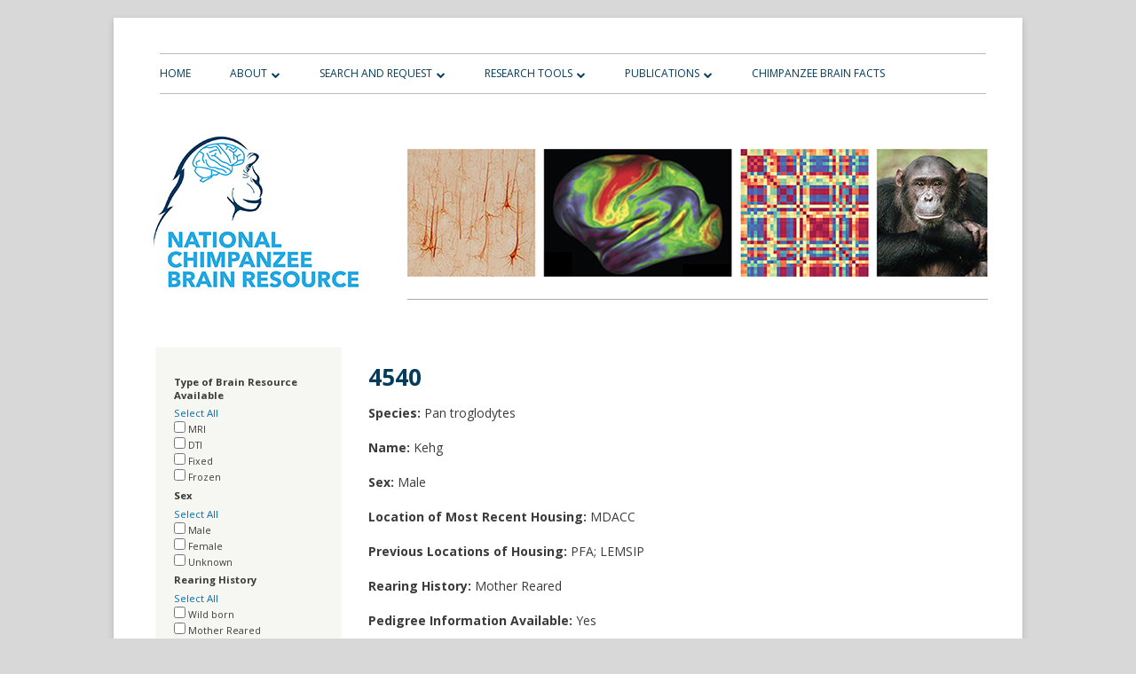

--- FILE ---
content_type: text/html; charset=utf-8
request_url: http://www.chimpanzeebrain.org/node/1995?field_blood_samples_available_value=All&field_age_at_time_of_necropsy_value=All&field_age_at_time_of_mri_value=All
body_size: 7257
content:
<!DOCTYPE html PUBLIC "-//W3C//DTD XHTML+RDFa 1.0//EN"
  "http://www.w3.org/MarkUp/DTD/xhtml-rdfa-1.dtd">
<html xmlns="http://www.w3.org/1999/xhtml" xml:lang="en" version="XHTML+RDFa 1.0" dir="ltr"
  xmlns:content="http://purl.org/rss/1.0/modules/content/"
  xmlns:dc="http://purl.org/dc/terms/"
  xmlns:foaf="http://xmlns.com/foaf/0.1/"
  xmlns:og="http://ogp.me/ns#"
  xmlns:rdfs="http://www.w3.org/2000/01/rdf-schema#"
  xmlns:sioc="http://rdfs.org/sioc/ns#"
  xmlns:sioct="http://rdfs.org/sioc/types#"
  xmlns:skos="http://www.w3.org/2004/02/skos/core#"
  xmlns:xsd="http://www.w3.org/2001/XMLSchema#">

<head profile="http://www.w3.org/1999/xhtml/vocab">
  <meta http-equiv="Content-Type" content="text/html; charset=utf-8" />
<link rel="shortcut icon" href="https://www.chimpanzeebrain.org/sites/default/files/NCBR-banner-underline-1wft5cw-favicon.jpg" type="image/jpeg" />
<meta name="Generator" content="Drupal 7 (http://drupal.org)" />
  <title>4540 | National Chimpanzee Brain Resource</title>
  <link type="text/css" rel="stylesheet" href="https://www.chimpanzeebrain.org/sites/default/files/css/css_xE-rWrJf-fncB6ztZfd2huxqgxu4WO-qwma6Xer30m4.css" media="all" />
<link type="text/css" rel="stylesheet" href="https://www.chimpanzeebrain.org/sites/default/files/css/css_p_PpJe0T27GzfYWeGdJo4O_RKJ6vZurpVchwpETetDE.css" media="all" />
<link type="text/css" rel="stylesheet" href="https://www.chimpanzeebrain.org/sites/default/files/css/css_gD6_VdCzu5HIReYzh25pNrPCe6JniA84bp8TiPz805I.css" media="all" />
<link type="text/css" rel="stylesheet" href="https://www.chimpanzeebrain.org/sites/default/files/css/css_f03bcLLcL1yFS-0_jaAdWpK3lBkliyAnoO0l56FsdqM.css" media="all" />
<link type="text/css" rel="stylesheet" href="https://www.chimpanzeebrain.org/sites/default/files/css/css_2THG1eGiBIizsWFeexsNe1iDifJ00QRS9uSd03rY9co.css" media="print" />
<link type="text/css" rel="stylesheet" href="https://fonts.googleapis.com/css?family=Open+Sans:regular&amp;subset=cyrillic" media="all" />

<!--[if lte IE 7]>
<link type="text/css" rel="stylesheet" href="https://www.chimpanzeebrain.org/themes/bartik/css/ie.css?qi91a4" media="all" />
<![endif]-->

<!--[if IE 6]>
<link type="text/css" rel="stylesheet" href="https://www.chimpanzeebrain.org/themes/bartik/css/ie6.css?qi91a4" media="all" />
<![endif]-->
  <script type="text/javascript" src="https://www.chimpanzeebrain.org/sites/default/files/js/js_Iu231mfdeiEoaLXCWaLUWEw3lvVKe8tL-KJCcJMguXo.js"></script>
<script type="text/javascript">
<!--//--><![CDATA[//><!--
jQuery.migrateMute=true;jQuery.migrateTrace=false;
//--><!]]>
</script>
<script type="text/javascript" src="https://www.chimpanzeebrain.org/sites/default/files/js/js_85BdsZbkD7lQZbc1lMiJicfZIA2X8EwYmaDR-wthP_g.js"></script>
<script type="text/javascript" src="https://www.chimpanzeebrain.org/sites/default/files/js/js_45JniWrXrY8q8AEVIV6GFupI5scizolw-FrujytMgiY.js"></script>
<script type="text/javascript" src="https://www.chimpanzeebrain.org/sites/default/files/js/js_tQFyfQXQ3DRLRhkV9kCvfp2ZcyUIWjeXP8uBwXeU6zM.js"></script>
<script type="text/javascript">
<!--//--><![CDATA[//><!--
(function(i,s,o,g,r,a,m){i["GoogleAnalyticsObject"]=r;i[r]=i[r]||function(){(i[r].q=i[r].q||[]).push(arguments)},i[r].l=1*new Date();a=s.createElement(o),m=s.getElementsByTagName(o)[0];a.async=1;a.src=g;m.parentNode.insertBefore(a,m)})(window,document,"script","//www.google-analytics.com/analytics.js","ga");ga("create", "UA-75890705-1", {"cookieDomain":"auto"});ga("set", "anonymizeIp", true);ga("send", "pageview");
//--><!]]>
</script>
<script type="text/javascript">
<!--//--><![CDATA[//><!--
jQuery.extend(Drupal.settings, {"basePath":"\/","pathPrefix":"","ajaxPageState":{"theme":"chimp","theme_token":"O4MzsHk4wJ9XhSnjDeXXogo1Sik8EMjlbhD9gUCakCU","js":{"sites\/all\/modules\/jquery_update\/replace\/jquery\/1.10\/jquery.min.js":1,"0":1,"sites\/all\/modules\/jquery_update\/replace\/jquery-migrate\/1.2.1\/jquery-migrate.min.js":1,"misc\/jquery.once.js":1,"misc\/drupal.js":1,"sites\/all\/modules\/nice_menus\/js\/jquery.bgiframe.js":1,"sites\/all\/modules\/nice_menus\/js\/jquery.hoverIntent.js":1,"sites\/all\/modules\/nice_menus\/js\/superfish.js":1,"sites\/all\/modules\/nice_menus\/js\/nice_menus.js":1,"sites\/all\/modules\/better_exposed_filters\/better_exposed_filters.js":1,"sites\/all\/modules\/webform\/js\/webform.js":1,"sites\/all\/modules\/responsive_menus\/styles\/meanMenu\/jquery.meanmenu.min.js":1,"sites\/all\/modules\/responsive_menus\/styles\/meanMenu\/responsive_menus_mean_menu.js":1,"sites\/all\/modules\/google_analytics\/googleanalytics.js":1,"1":1},"css":{"modules\/system\/system.base.css":1,"modules\/system\/system.menus.css":1,"modules\/system\/system.messages.css":1,"modules\/system\/system.theme.css":1,"sites\/all\/modules\/date\/date_api\/date.css":1,"sites\/all\/modules\/date\/date_popup\/themes\/datepicker.1.7.css":1,"modules\/field\/theme\/field.css":1,"modules\/node\/node.css":1,"modules\/search\/search.css":1,"modules\/user\/user.css":1,"sites\/all\/modules\/views\/css\/views.css":1,"sites\/all\/modules\/ckeditor\/css\/ckeditor.css":1,"sites\/all\/modules\/ctools\/css\/ctools.css":1,"sites\/all\/modules\/panels\/css\/panels.css":1,"sites\/all\/modules\/panels\/plugins\/layouts\/flexible\/flexible.css":1,"public:\/\/ctools\/css\/1962310b6c35d6d94a5e87a11ce0730c.css":1,"sites\/all\/modules\/nice_menus\/css\/nice_menus.css":1,"sites\/all\/themes\/chimp\/css\/meanmenu.css":1,"sites\/all\/modules\/webform\/css\/webform.css":1,"sites\/all\/modules\/responsive_menus\/styles\/meanMenu\/meanmenu.min.css":1,"sites\/all\/libraries\/fontawesome\/css\/font-awesome.css":1,"themes\/bartik\/css\/open-sans.css":1,"themes\/bartik\/css\/layout.css":1,"themes\/bartik\/css\/style.css":1,"sites\/all\/themes\/chimp\/css\/colors.css":1,"sites\/all\/themes\/chimp\/css\/styles.css":1,"themes\/bartik\/css\/print.css":1,"http:\/\/fonts.googleapis.com\/css?family=Open+Sans:regular\u0026subset=cyrillic":1,"themes\/bartik\/css\/ie.css":1,"themes\/bartik\/css\/ie6.css":1}},"nice_menus_options":{"delay":800,"speed":"slow"},"better_exposed_filters":{"datepicker":false,"slider":false,"settings":[],"views":{"subscribe_webform":{"displays":{"block":{"filters":[]}}}}},"urlIsAjaxTrusted":{"\/chimp-profile-filters":true,"\/node\/1995?field_blood_samples_available_value=All\u0026field_age_at_time_of_necropsy_value=All\u0026field_age_at_time_of_mri_value=All":true},"responsive_menus":[{"selectors":"#block-nice-menus-1","container":"body","trigger_txt":"\u003Cspan \/\u003E\u003Cspan \/\u003E\u003Cspan \/\u003E","close_txt":"X","close_size":"18px","position":"right","media_size":"480","show_children":"1","expand_children":"1","expand_txt":"+","contract_txt":"-","remove_attrs":"1","responsive_menus_style":"mean_menu"}],"googleanalytics":{"trackOutbound":1,"trackMailto":1,"trackDownload":1,"trackDownloadExtensions":"7z|aac|arc|arj|asf|asx|avi|bin|csv|doc(x|m)?|dot(x|m)?|exe|flv|gif|gz|gzip|hqx|jar|jpe?g|js|mp(2|3|4|e?g)|mov(ie)?|msi|msp|pdf|phps|png|ppt(x|m)?|pot(x|m)?|pps(x|m)?|ppam|sld(x|m)?|thmx|qtm?|ra(m|r)?|sea|sit|tar|tgz|torrent|txt|wav|wma|wmv|wpd|xls(x|m|b)?|xlt(x|m)|xlam|xml|z|zip"}});
//--><!]]>
</script>
</head>
<body class="html not-front not-logged-in one-sidebar sidebar-first page-node page-node- page-node-1995 node-type-chimp-profile triptych" >
  <div id="skip-link">
    <a href="#main-content" class="element-invisible element-focusable">Skip to main content</a>
  </div>
    <div id="page-wrapper"><div id="page">

  <div id="header" class="without-secondary-menu"><div class="section clearfix">
  
  <div class="region region-navigation">
    <div id="block-nice-menus-1" class="block block-nice-menus">

    
  <div class="content">
    <ul class="nice-menu nice-menu-down nice-menu-main-menu" id="nice-menu-1"><li class="menu-412 menu-path-front first odd "><a href="/" title="">Home</a></li>
<li class="menu-854 menuparent  menu-path-schimpanzeebrainorg-key-features  even "><a href="https://www.chimpanzeebrain.org/key-features" title="">About</a><ul><li class="menu-414 menu-path-node-2257 first odd "><a href="/key-features">Key Features</a></li>
<li class="menu-801 menu-path-node-2264  even "><a href="/our-team-and-partners">Our Team and Partners</a></li>
<li class="menu-838 menu-path-node-2273  odd last"><a href="/links">Related Links</a></li>
</ul></li>
<li class="menu-798 menuparent  menu-path-chimp-profile-filters  odd "><a href="/chimp-profile-filters" title="">Search and Request</a><ul><li class="menu-821 menu-path-chimp-profile-filters first odd "><a href="/chimp-profile-filters" title="">View Tissue and MRI Database</a></li>
<li class="menu-839 menu-path-node-2261  even "><a href="/request-tissue-or-mri-data">Request Tissue or MRI Data</a></li>
<li class="menu-831 menu-path-node-2266  odd "><a href="/protocols">Protocols</a></li>
<li class="menu-832 menu-path-node-2267  even last"><a href="/terms-of-use">Terms of Use</a></li>
</ul></li>
<li class="menu-853 menuparent  menu-path-schimpanzeebrainorg-mri-datasets-for-direct-download  even "><a href="https://www.chimpanzeebrain.org/mri-datasets-for-direct-download" title="">Research Tools</a><ul><li class="menu-833 menu-path-node-2268 first odd "><a href="/mri-datasets-for-direct-download">MRI Datasets for Direct Download</a></li>
<li class="menu-855 menu-path-schimpanzeebrainorg-node-2347  even "><a href="https://www.chimpanzeebrain.org/node/2347" title="">MRI Template &amp; DaVi130 Parcellation</a></li>
<li class="menu-880 menu-path-node-2364  odd "><a href="/node/2364">Chimpanzee Brainnetome Atlas</a></li>
<li class="menu-834 menu-path-node-2269  even "><a href="/labeled-brain-anatomy">Labeled Brain Anatomy Images</a></li>
<li class="menu-851 menu-path-node-2337  odd "><a href="/digital-histology-collection">Digital Histology Collection</a></li>
<li class="menu-850 menu-path-node-2320  even "><a href="/rna-seq-data-resource">RNA-seq Data Resource</a></li>
<li class="menu-800 menuparent  menu-path-node-2263  odd "><a href="/data-repository">Data Repository</a><ul><li class="menu-856 menu-path-node-2349 first odd "><a href="/node/2349">MRI Data</a></li>
<li class="menu-857 menu-path-node-2350  even "><a href="/node/2350">Genomic Data</a></li>
<li class="menu-858 menu-path-node-2351  odd last"><a href="/node/2351">Histological Data</a></li>
</ul></li>
<li class="menu-840 menu-path-node-2262  even last"><a href="/data-repository-submission">Data Repository Submission</a></li>
</ul></li>
<li class="menu-830 menuparent  menu-path-node-2270  odd "><a href="/fixed-tissue-research">Publications</a><ul><li class="menu-835 menu-path-node-2270 first odd "><a href="/fixed-tissue-research">Fixed tissue research</a></li>
<li class="menu-836 menu-path-node-2271  even "><a href="/frozen-tissue-research">Frozen tissue research</a></li>
<li class="menu-837 menu-path-node-2272  odd last"><a href="/mri-research">MRI research</a></li>
</ul></li>
<li class="menu-802 menu-path-node-2265  even last"><a href="/chimpanzee-brain-facts">Chimpanzee Brain Facts</a></li>
</ul>
  </div>
</div>
  </div>
    
          <a href="/" title="Home" rel="home" id="logo">
        <img src="https://www.chimpanzeebrain.org/sites/default/files/NCBR-banner-underline-1wft5cw.jpg" alt="Home" />
      </a>
    
          <div id="name-and-slogan" class="element-invisible">

                              <div id="site-name" class="element-invisible">
              <strong>
                <a href="/" title="Home" rel="home"><span>National Chimpanzee Brain Resource</span></a>
              </strong>
            </div>
                  
        
      </div> <!-- /#name-and-slogan -->
    
    
    

    
  </div></div> <!-- /.section, /#header -->

  
  
  <div id="main-wrapper" class="clearfix"><div id="main" class="clearfix">

    

          <div id="sidebar-first" class="column sidebar"><div class="section">
          <div class="region region-sidebar-first">
    <div id="block-views-exp-chimp-profile-filters-page" class="block block-views">

    
  <div class="content">
    <form action="/chimp-profile-filters" method="get" id="views-exposed-form-chimp-profile-filters-page" accept-charset="UTF-8"><div><div class="views-exposed-form">
  <div class="views-exposed-widgets clearfix">
          <div id="edit-field-type-of-brain-resource-value-wrapper" class="views-exposed-widget views-widget-filter-field_type_of_brain_resource_value">
                  <label for="edit-field-type-of-brain-resource-value">
            Type of Brain Resource Available          </label>
                        <div class="views-widget">
          <div class="form-item form-type-select form-item-field-type-of-brain-resource-value">
 <div class="form-checkboxes bef-select-as-checkboxes bef-select-all-none"><div class="bef-checkboxes"><div class="form-item form-type-bef-checkbox form-item-edit-field-type-of-brain-resource-value-mri">
 <input type="checkbox" name="field_type_of_brain_resource_value[]" id="edit-field-type-of-brain-resource-value-mri" value="MRI"  /> <label class='option' for='edit-field-type-of-brain-resource-value-mri'>MRI</label>
</div>
<div class="form-item form-type-bef-checkbox form-item-edit-field-type-of-brain-resource-value-dti">
 <input type="checkbox" name="field_type_of_brain_resource_value[]" id="edit-field-type-of-brain-resource-value-dti" value="DTI"  /> <label class='option' for='edit-field-type-of-brain-resource-value-dti'>DTI</label>
</div>
<div class="form-item form-type-bef-checkbox form-item-edit-field-type-of-brain-resource-value-fixed">
 <input type="checkbox" name="field_type_of_brain_resource_value[]" id="edit-field-type-of-brain-resource-value-fixed" value="Fixed"  /> <label class='option' for='edit-field-type-of-brain-resource-value-fixed'>Fixed</label>
</div>
<div class="form-item form-type-bef-checkbox form-item-edit-field-type-of-brain-resource-value-frozen">
 <input type="checkbox" name="field_type_of_brain_resource_value[]" id="edit-field-type-of-brain-resource-value-frozen" value="Frozen"  /> <label class='option' for='edit-field-type-of-brain-resource-value-frozen'>Frozen</label>
</div>
</div></div>
</div>
        </div>
              </div>
          <div id="edit-field-sex-value-wrapper" class="views-exposed-widget views-widget-filter-field_sex_value">
                  <label for="edit-field-sex-value">
            Sex          </label>
                        <div class="views-widget">
          <div class="form-item form-type-select form-item-field-sex-value">
 <div class="form-checkboxes bef-select-as-checkboxes bef-select-all-none"><div class="bef-checkboxes"><div class="form-item form-type-bef-checkbox form-item-edit-field-sex-value-male">
 <input type="checkbox" name="field_sex_value[]" id="edit-field-sex-value-male" value="Male"  /> <label class='option' for='edit-field-sex-value-male'>Male</label>
</div>
<div class="form-item form-type-bef-checkbox form-item-edit-field-sex-value-female">
 <input type="checkbox" name="field_sex_value[]" id="edit-field-sex-value-female" value="Female"  /> <label class='option' for='edit-field-sex-value-female'>Female</label>
</div>
<div class="form-item form-type-bef-checkbox form-item-edit-field-sex-value-unknown">
 <input type="checkbox" name="field_sex_value[]" id="edit-field-sex-value-unknown" value="Unknown"  /> <label class='option' for='edit-field-sex-value-unknown'>Unknown</label>
</div>
</div></div>
</div>
        </div>
              </div>
          <div id="edit-field-rearing-history-value-wrapper" class="views-exposed-widget views-widget-filter-field_rearing_history_value">
                  <label for="edit-field-rearing-history-value">
            Rearing History          </label>
                        <div class="views-widget">
          <div class="form-item form-type-select form-item-field-rearing-history-value">
 <div class="form-checkboxes bef-select-as-checkboxes bef-select-all-none"><div class="bef-checkboxes"><div class="form-item form-type-bef-checkbox form-item-edit-field-rearing-history-value-wild-born">
 <input type="checkbox" name="field_rearing_history_value[]" id="edit-field-rearing-history-value-wild-born" value="Wild born"  /> <label class='option' for='edit-field-rearing-history-value-wild-born'>Wild born</label>
</div>
<div class="form-item form-type-bef-checkbox form-item-edit-field-rearing-history-value-mother-reared">
 <input type="checkbox" name="field_rearing_history_value[]" id="edit-field-rearing-history-value-mother-reared" value="Mother Reared"  /> <label class='option' for='edit-field-rearing-history-value-mother-reared'>Mother Reared</label>
</div>
<div class="form-item form-type-bef-checkbox form-item-edit-field-rearing-history-value-nursery-reared">
 <input type="checkbox" name="field_rearing_history_value[]" id="edit-field-rearing-history-value-nursery-reared" value="Nursery Reared"  /> <label class='option' for='edit-field-rearing-history-value-nursery-reared'>Nursery Reared</label>
</div>
<div class="form-item form-type-bef-checkbox form-item-edit-field-rearing-history-value-other">
 <input type="checkbox" name="field_rearing_history_value[]" id="edit-field-rearing-history-value-other" value="Other"  /> <label class='option' for='edit-field-rearing-history-value-other'>Other</label>
</div>
<div class="form-item form-type-bef-checkbox form-item-edit-field-rearing-history-value-unknown">
 <input type="checkbox" name="field_rearing_history_value[]" id="edit-field-rearing-history-value-unknown" value="Unknown"  /> <label class='option' for='edit-field-rearing-history-value-unknown'>Unknown</label>
</div>
</div></div>
</div>
        </div>
              </div>
          <div id="edit-field-handedness-classification-value-wrapper" class="views-exposed-widget views-widget-filter-field_handedness_classification_value">
                  <label for="edit-field-handedness-classification-value">
            Handedness Classification          </label>
                        <div class="views-widget">
          <div class="form-item form-type-select form-item-field-handedness-classification-value">
 <div class="form-checkboxes bef-select-as-checkboxes bef-select-all-none"><div class="bef-checkboxes"><div class="form-item form-type-bef-checkbox form-item-edit-field-handedness-classification-value-right">
 <input type="checkbox" name="field_handedness_classification_value[]" id="edit-field-handedness-classification-value-right" value="Right"  /> <label class='option' for='edit-field-handedness-classification-value-right'>Right</label>
</div>
<div class="form-item form-type-bef-checkbox form-item-edit-field-handedness-classification-value-left">
 <input type="checkbox" name="field_handedness_classification_value[]" id="edit-field-handedness-classification-value-left" value="Left"  /> <label class='option' for='edit-field-handedness-classification-value-left'>Left</label>
</div>
<div class="form-item form-type-bef-checkbox form-item-edit-field-handedness-classification-value-no-preference">
 <input type="checkbox" name="field_handedness_classification_value[]" id="edit-field-handedness-classification-value-no-preference" value="No Preference"  /> <label class='option' for='edit-field-handedness-classification-value-no-preference'>No Preference</label>
</div>
<div class="form-item form-type-bef-checkbox form-item-edit-field-handedness-classification-value-unknown">
 <input type="checkbox" name="field_handedness_classification_value[]" id="edit-field-handedness-classification-value-unknown" value="Unknown"  /> <label class='option' for='edit-field-handedness-classification-value-unknown'>Unknown</label>
</div>
</div></div>
</div>
        </div>
              </div>
          <div id="edit-field-age-at-time-of-necropsy-value-wrapper" class="views-exposed-widget views-widget-filter-field_age_at_time_of_necropsy_value">
                  <label for="edit-field-age-at-time-of-necropsy-value">
            Age at Death          </label>
                        <div class="views-widget">
          <div class="form-item form-type-select form-item-field-age-at-time-of-necropsy-value">
 <div class="form-checkboxes bef-select-as-checkboxes bef-select-all-none"><div class="bef-checkboxes"><div class="form-item form-type-bef-checkbox form-item-edit-field-age-at-time-of-necropsy-value-1">
 <input type="checkbox" name="field_age_at_time_of_necropsy_value[]" id="edit-field-age-at-time-of-necropsy-value-1" value="1"  /> <label class='option' for='edit-field-age-at-time-of-necropsy-value-1'>0-9</label>
</div>
<div class="form-item form-type-bef-checkbox form-item-edit-field-age-at-time-of-necropsy-value-2">
 <input type="checkbox" name="field_age_at_time_of_necropsy_value[]" id="edit-field-age-at-time-of-necropsy-value-2" value="2"  /> <label class='option' for='edit-field-age-at-time-of-necropsy-value-2'>10-19</label>
</div>
<div class="form-item form-type-bef-checkbox form-item-edit-field-age-at-time-of-necropsy-value-3">
 <input type="checkbox" name="field_age_at_time_of_necropsy_value[]" id="edit-field-age-at-time-of-necropsy-value-3" value="3"  /> <label class='option' for='edit-field-age-at-time-of-necropsy-value-3'>20-29</label>
</div>
<div class="form-item form-type-bef-checkbox form-item-edit-field-age-at-time-of-necropsy-value-4">
 <input type="checkbox" name="field_age_at_time_of_necropsy_value[]" id="edit-field-age-at-time-of-necropsy-value-4" value="4"  /> <label class='option' for='edit-field-age-at-time-of-necropsy-value-4'>30-39</label>
</div>
<div class="form-item form-type-bef-checkbox form-item-edit-field-age-at-time-of-necropsy-value-5">
 <input type="checkbox" name="field_age_at_time_of_necropsy_value[]" id="edit-field-age-at-time-of-necropsy-value-5" value="5"  /> <label class='option' for='edit-field-age-at-time-of-necropsy-value-5'>40-49</label>
</div>
<div class="form-item form-type-bef-checkbox form-item-edit-field-age-at-time-of-necropsy-value-6">
 <input type="checkbox" name="field_age_at_time_of_necropsy_value[]" id="edit-field-age-at-time-of-necropsy-value-6" value="6"  /> <label class='option' for='edit-field-age-at-time-of-necropsy-value-6'>50-59</label>
</div>
<div class="form-item form-type-bef-checkbox form-item-edit-field-age-at-time-of-necropsy-value-7">
 <input type="checkbox" name="field_age_at_time_of_necropsy_value[]" id="edit-field-age-at-time-of-necropsy-value-7" value="7"  /> <label class='option' for='edit-field-age-at-time-of-necropsy-value-7'>60-69</label>
</div>
</div></div>
</div>
        </div>
              </div>
          <div id="edit-field-age-at-time-of-mri-value-wrapper" class="views-exposed-widget views-widget-filter-field_age_at_time_of_mri_value">
                  <label for="edit-field-age-at-time-of-mri-value">
            Age at Time of MRI          </label>
                        <div class="views-widget">
          <div class="form-item form-type-select form-item-field-age-at-time-of-mri-value">
 <div class="form-checkboxes bef-select-as-checkboxes bef-select-all-none"><div class="bef-checkboxes"><div class="form-item form-type-bef-checkbox form-item-edit-field-age-at-time-of-mri-value-1">
 <input type="checkbox" name="field_age_at_time_of_mri_value[]" id="edit-field-age-at-time-of-mri-value-1" value="1"  /> <label class='option' for='edit-field-age-at-time-of-mri-value-1'>0-9</label>
</div>
<div class="form-item form-type-bef-checkbox form-item-edit-field-age-at-time-of-mri-value-2">
 <input type="checkbox" name="field_age_at_time_of_mri_value[]" id="edit-field-age-at-time-of-mri-value-2" value="2"  /> <label class='option' for='edit-field-age-at-time-of-mri-value-2'>10-19</label>
</div>
<div class="form-item form-type-bef-checkbox form-item-edit-field-age-at-time-of-mri-value-3">
 <input type="checkbox" name="field_age_at_time_of_mri_value[]" id="edit-field-age-at-time-of-mri-value-3" value="3"  /> <label class='option' for='edit-field-age-at-time-of-mri-value-3'>20-29</label>
</div>
<div class="form-item form-type-bef-checkbox form-item-edit-field-age-at-time-of-mri-value-4">
 <input type="checkbox" name="field_age_at_time_of_mri_value[]" id="edit-field-age-at-time-of-mri-value-4" value="4"  /> <label class='option' for='edit-field-age-at-time-of-mri-value-4'>30-39</label>
</div>
<div class="form-item form-type-bef-checkbox form-item-edit-field-age-at-time-of-mri-value-5">
 <input type="checkbox" name="field_age_at_time_of_mri_value[]" id="edit-field-age-at-time-of-mri-value-5" value="5"  /> <label class='option' for='edit-field-age-at-time-of-mri-value-5'>40-49</label>
</div>
<div class="form-item form-type-bef-checkbox form-item-edit-field-age-at-time-of-mri-value-6">
 <input type="checkbox" name="field_age_at_time_of_mri_value[]" id="edit-field-age-at-time-of-mri-value-6" value="6"  /> <label class='option' for='edit-field-age-at-time-of-mri-value-6'>50-59</label>
</div>
<div class="form-item form-type-bef-checkbox form-item-edit-field-age-at-time-of-mri-value-7">
 <input type="checkbox" name="field_age_at_time_of_mri_value[]" id="edit-field-age-at-time-of-mri-value-7" value="7"  /> <label class='option' for='edit-field-age-at-time-of-mri-value-7'>60-69</label>
</div>
</div></div>
</div>
        </div>
              </div>
          <div id="edit-field-blood-samples-available-value-wrapper" class="views-exposed-widget views-widget-filter-field_blood_samples_available_value">
                  <label for="edit-field-blood-samples-available-value">
            DNA Samples Available          </label>
                        <div class="views-widget">
          <div class="form-item form-type-select form-item-field-blood-samples-available-value">
 <div class="form-checkboxes bef-select-as-checkboxes bef-select-all-none"><div class="bef-checkboxes"><div class="form-item form-type-bef-checkbox form-item-edit-field-blood-samples-available-value-yes">
 <input type="checkbox" name="field_blood_samples_available_value[]" id="edit-field-blood-samples-available-value-yes" value="Yes"  /> <label class='option' for='edit-field-blood-samples-available-value-yes'>Yes</label>
</div>
<div class="form-item form-type-bef-checkbox form-item-edit-field-blood-samples-available-value-no">
 <input type="checkbox" name="field_blood_samples_available_value[]" id="edit-field-blood-samples-available-value-no" value="No"  /> <label class='option' for='edit-field-blood-samples-available-value-no'>No</label>
</div>
<div class="form-item form-type-bef-checkbox form-item-edit-field-blood-samples-available-value-unknown">
 <input type="checkbox" name="field_blood_samples_available_value[]" id="edit-field-blood-samples-available-value-unknown" value="Unknown"  /> <label class='option' for='edit-field-blood-samples-available-value-unknown'>Unknown</label>
</div>
</div></div>
</div>
        </div>
              </div>
          <div id="edit-field-pedigree-information-avail-value-wrapper" class="views-exposed-widget views-widget-filter-field_pedigree_information_avail_value">
                  <label for="edit-field-pedigree-information-avail-value">
            Pedigree Information Available          </label>
                        <div class="views-widget">
          <div class="form-item form-type-select form-item-field-pedigree-information-avail-value">
 <div class="form-checkboxes bef-select-as-checkboxes bef-select-all-none"><div class="bef-checkboxes"><div class="form-item form-type-bef-checkbox form-item-edit-field-pedigree-information-avail-value-yes">
 <input type="checkbox" name="field_pedigree_information_avail_value[]" id="edit-field-pedigree-information-avail-value-yes" value="Yes"  /> <label class='option' for='edit-field-pedigree-information-avail-value-yes'>Yes</label>
</div>
<div class="form-item form-type-bef-checkbox form-item-edit-field-pedigree-information-avail-value-no">
 <input type="checkbox" name="field_pedigree_information_avail_value[]" id="edit-field-pedigree-information-avail-value-no" value="No"  /> <label class='option' for='edit-field-pedigree-information-avail-value-no'>No</label>
</div>
<div class="form-item form-type-bef-checkbox form-item-edit-field-pedigree-information-avail-value-unknown">
 <input type="checkbox" name="field_pedigree_information_avail_value[]" id="edit-field-pedigree-information-avail-value-unknown" value="Unknown"  /> <label class='option' for='edit-field-pedigree-information-avail-value-unknown'>Unknown</label>
</div>
</div></div>
</div>
        </div>
              </div>
                    <div class="views-exposed-widget views-submit-button">
      <input type="submit" id="edit-submit-chimp-profile-filters" name="" value="Apply" class="form-submit" />    </div>
          <div class="views-exposed-widget views-reset-button">
        <input type="submit" id="edit-reset" name="op" value="Clear" class="form-submit" />      </div>
      </div>
</div>
</div></form>  </div>
</div>
  </div>
      </div></div> <!-- /.section, /#sidebar-first -->
    
    <div id="content" class="column"><div class="section">
            <a id="main-content"></a>
                    <h1 class="title" id="page-title">
          4540        </h1>
                          <div class="tabs">
                  </div>
                          <div class="region region-content">
    <div id="block-system-main" class="block block-system">

    
  <div class="content">
    <div class="panel-flexible panels-flexible-2 clearfix" >
<div class="panel-flexible-inside panels-flexible-2-inside">
<div class="panels-flexible-region panels-flexible-region-2-center panels-flexible-region-first panels-flexible-region-last">
  <div class="inside panels-flexible-region-inside panels-flexible-region-2-center-inside panels-flexible-region-inside-first panels-flexible-region-inside-last">
<div class="panel-pane pane-entity-field pane-node-field-species"  >
  
      
  
  <div class="pane-content">
    <div class="field field-name-field-species field-type-list-text field-label-inline clearfix"><div class="field-label">Species:&nbsp;</div><div class="field-items"><div class="field-item even">Pan troglodytes</div></div></div>  </div>

  
  </div>
<div class="panel-separator"></div><div class="panel-pane pane-entity-field pane-node-field-name"  >
  
      
  
  <div class="pane-content">
    <div class="field field-name-field-name field-type-text field-label-inline clearfix"><div class="field-label">Name:&nbsp;</div><div class="field-items"><div class="field-item even">Kehg</div></div></div>  </div>

  
  </div>
<div class="panel-separator"></div><div class="panel-pane pane-entity-field pane-node-field-sex"  >
  
      
  
  <div class="pane-content">
    <div class="field field-name-field-sex field-type-list-text field-label-inline clearfix"><div class="field-label">Sex:&nbsp;</div><div class="field-items"><div class="field-item even">Male</div></div></div>  </div>

  
  </div>
<div class="panel-separator"></div><div class="panel-pane pane-entity-field pane-node-field-location-recent-housing"  >
  
      
  
  <div class="pane-content">
    <div class="field field-name-field-location-recent-housing field-type-text field-label-inline clearfix"><div class="field-label">Location of Most Recent Housing:&nbsp;</div><div class="field-items"><div class="field-item even">MDACC</div></div></div>  </div>

  
  </div>
<div class="panel-separator"></div><div class="panel-pane pane-entity-field pane-node-field-locations-previous-housing"  >
  
      
  
  <div class="pane-content">
    <div class="field field-name-field-locations-previous-housing field-type-text-long field-label-inline clearfix"><div class="field-label">Previous Locations of Housing:&nbsp;</div><div class="field-items"><div class="field-item even">PFA; LEMSIP</div></div></div>  </div>

  
  </div>
<div class="panel-separator"></div><div class="panel-pane pane-entity-field pane-node-field-rearing-history"  >
  
      
  
  <div class="pane-content">
    <div class="field field-name-field-rearing-history field-type-list-text field-label-inline clearfix"><div class="field-label">Rearing History:&nbsp;</div><div class="field-items"><div class="field-item even">Mother Reared</div></div></div>  </div>

  
  </div>
<div class="panel-separator"></div><div class="panel-pane pane-entity-field pane-node-field-pedigree-information-avail"  >
  
      
  
  <div class="pane-content">
    <div class="field field-name-field-pedigree-information-avail field-type-list-text field-label-inline clearfix"><div class="field-label">Pedigree Information Available:&nbsp;</div><div class="field-items"><div class="field-item even">Yes</div></div></div>  </div>

  
  </div>
<div class="panel-separator"></div><div class="panel-pane pane-entity-field pane-node-field-blood-samples-available"  >
  
      
  
  <div class="pane-content">
    <div class="field field-name-field-blood-samples-available field-type-list-text field-label-inline clearfix"><div class="field-label">DNA Samples Available:&nbsp;</div><div class="field-items"><div class="field-item even">Yes</div></div></div>  </div>

  
  </div>
<div class="panel-separator"></div><div class="panel-pane pane-entity-field pane-node-field-age-at-time-of-mri"  >
  
      
  
  <div class="pane-content">
    <div class="field field-name-field-age-at-time-of-mri field-type-text field-label-inline clearfix"><div class="field-label">Age at Time of MRI:&nbsp;</div><div class="field-items"><div class="field-item even">28</div></div></div>  </div>

  
  </div>
<div class="panel-separator"></div><div class="panel-pane pane-entity-field pane-node-field-attention-getting-vocaliza"  >
  
      
  
  <div class="pane-content">
    <div class="field field-name-field-attention-getting-vocaliza field-type-list-text field-label-inline clearfix"><div class="field-label">Attention Getting Vocalization:&nbsp;</div><div class="field-items"><div class="field-item even">Unknown</div></div></div>  </div>

  
  </div>
<div class="panel-separator"></div><div class="panel-pane pane-entity-field pane-node-field-handedness-classification"  >
  
      
  
  <div class="pane-content">
    <div class="field field-name-field-handedness-classification field-type-list-text field-label-inline clearfix"><div class="field-label">Handedness Classification on TUBE Task:&nbsp;</div><div class="field-items"><div class="field-item even">Unknown</div></div></div>  </div>

  
  </div>
<div class="panel-separator"></div><div class="panel-pane pane-entity-field pane-node-field-other-handedness-data"  >
  
      
  
  <div class="pane-content">
    <div class="field field-name-field-other-handedness-data field-type-text-with-summary field-label-inline clearfix"><div class="field-label">Other Handedness Data Available:&nbsp;</div><div class="field-items"><div class="field-item even"><p>Yes</p>
</div></div></div>  </div>

  
  </div>
<div class="panel-separator"></div><div class="panel-pane pane-entity-field pane-node-field-type-of-brain-resource"  >
  
      
  
  <div class="pane-content">
    <div class="field field-name-field-type-of-brain-resource field-type-list-text field-label-inline clearfix"><div class="field-label">Type of Brain Resource Available:&nbsp;</div><div class="field-items"><div class="field-item even">MRI</div></div></div>  </div>

  
  </div>
  </div>
</div>
</div>
</div>
  </div>
</div>
  </div>
      
    </div></div> <!-- /.section, /#content -->

    
  </div></div> <!-- /#main, /#main-wrapper -->

      <div id="triptych-wrapper"><div id="triptych" class="clearfix">
        <div class="region region-triptych-first">
    <div id="block-block-2" class="block block-block">

    
  <div class="content">
    <p>National Chimpanzee Brain Resoure is supported by NIH - National Institute of Neurological Disorders and Stroke</p>
  </div>
</div>
  </div>
        <div class="region region-triptych-middle">
    <div id="block-block-3" class="block block-block">

    
  <div class="content">
    <p><img alt="" height="70" src="/sites/default/files/NCBRinstituionfooter3.png" style="float:left" width="270" /></p>
<p> </p>
  </div>
</div>
  </div>
        <div class="region region-triptych-last">
    <div id="block-views-subscribe-webform-block" class="block block-views">

    <h2>Subscribe to Email Updates</h2>
  
  <div class="content">
    <div class="view view-subscribe-webform view-id-subscribe_webform view-display-id-block view-dom-id-bf9a33a8809970affc5ec1d4de7c2778">
        
  
  
      <div class="view-content">
        <div class="views-row views-row-1 views-row-odd views-row-first views-row-last">
      
  <div class="views-field views-field-webform-form-body">        <span class="field-content"><form class="webform-client-form webform-client-form-2260" action="/node/1995?field_blood_samples_available_value=All&amp;field_age_at_time_of_necropsy_value=All&amp;field_age_at_time_of_mri_value=All" method="post" id="webform-client-form-2260" accept-charset="UTF-8"><div><div  class="form-item webform-component webform-component-email webform-component--e-mail">
  <label class="element-invisible" for="edit-submitted-e-mail">E-mail <span class="form-required" title="This field is required.">*</span></label>
 <input required="required" class="email form-text form-email required" placeholder="ex: someone@mydomain.com" type="email" id="edit-submitted-e-mail" name="submitted[e_mail]" size="30" />
</div>
<input type="hidden" name="details[sid]" />
<input type="hidden" name="details[page_num]" value="1" />
<input type="hidden" name="details[page_count]" value="1" />
<input type="hidden" name="details[finished]" value="0" />
<input type="hidden" name="form_build_id" value="form-dfPdzMfHZc0DP-Nx6UNuptAOkPrtn4VTwipG9z2Y7ak" />
<input type="hidden" name="form_id" value="webform_client_form_2260" />
<div class="form-actions"><input class="webform-submit button-primary form-submit" type="submit" name="op" value="Subscribe" /></div></div></form></span>  </div>  </div>
    </div>
  
  
  
  
  
  
</div>  </div>
</div>
  </div>
    </div></div> <!-- /#triptych, /#triptych-wrapper -->
  
  <div id="footer-wrapper"><div class="section">

    
    
  </div></div> <!-- /.section, /#footer-wrapper -->

</div></div> <!-- /#page, /#page-wrapper -->
  <script defer src="https://static.cloudflareinsights.com/beacon.min.js/vcd15cbe7772f49c399c6a5babf22c1241717689176015" integrity="sha512-ZpsOmlRQV6y907TI0dKBHq9Md29nnaEIPlkf84rnaERnq6zvWvPUqr2ft8M1aS28oN72PdrCzSjY4U6VaAw1EQ==" data-cf-beacon='{"version":"2024.11.0","token":"7394e0065f8d43a69d77bf2a77bf003c","r":1,"server_timing":{"name":{"cfCacheStatus":true,"cfEdge":true,"cfExtPri":true,"cfL4":true,"cfOrigin":true,"cfSpeedBrain":true},"location_startswith":null}}' crossorigin="anonymous"></script>
</body>
</html>


--- FILE ---
content_type: text/plain
request_url: https://www.google-analytics.com/j/collect?v=1&_v=j102&aip=1&a=780460131&t=pageview&_s=1&dl=http%3A%2F%2Fwww.chimpanzeebrain.org%2Fnode%2F1995%3Ffield_blood_samples_available_value%3DAll%26field_age_at_time_of_necropsy_value%3DAll%26field_age_at_time_of_mri_value%3DAll&ul=en-us%40posix&dt=4540%20%7C%20National%20Chimpanzee%20Brain%20Resource&sr=1280x720&vp=1280x720&_u=YEBAAEABAAAAACAAI~&jid=1446480787&gjid=1734266175&cid=717019806.1768851259&tid=UA-75890705-1&_gid=898376656.1768851259&_r=1&_slc=1&z=991092194
body_size: -287
content:
2,cG-SKKLR4XR47